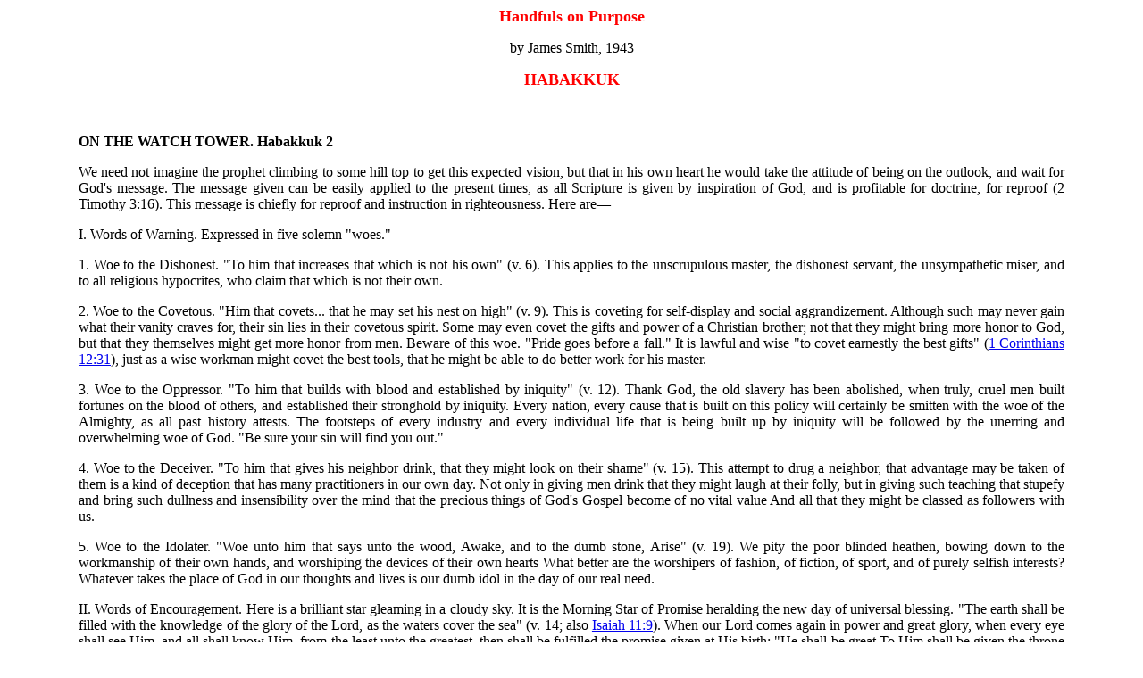

--- FILE ---
content_type: text/html
request_url: https://www.gracegems.org/Smith%20Handfuls%20on%20Purpose/34_habakkuk.htm
body_size: 4594
content:
<html>

<head>
<meta http-equiv="Content-Language" content="en-us">
<meta name="GENERATOR" content="Microsoft FrontPage 6.0">
<meta name="ProgId" content="FrontPage.Editor.Document">
<meta http-equiv="Content-Type" content="text/html; charset=windows-1252">
<title>34 Habakkuk</title>
</head>

<body>

<p align="center"><font color="#FF0000" size="4"><b>Handfuls on Purpose</b></font></p>
<p align="center">by James Smith, 1943</p>
<p align="center"><font color="#FF0000" size="4"><b>HABAKKUK</b></font></p>
<blockquote>
  <blockquote>
    <font SIZE="3">
    <p align="justify">&nbsp;</p>
    <p align="justify"><b>ON THE WATCH TOWER. Habakkuk 2</b></p>
    <p align="justify">We need not imagine the prophet climbing to some hill top 
    to get this expected vision, but that in his own heart he would take the 
    attitude of being on the outlook, and wait for God's message. The message 
    given can be easily applied to the present times, as all Scripture is given 
    by inspiration of God, and is profitable for doctrine, for reproof (2 
    Timothy 3:16). This message is chiefly for reproof and instruction in 
    righteousness. Here are—</p>
    <p align="justify">I. Words of Warning. Expressed in five solemn &quot;woes.&quot;—</p>
    <p align="justify">1. Woe to the Dishonest. &quot;To him that increases that 
    which is not his own&quot; (v. 6). This applies to the unscrupulous master, the 
    dishonest servant, the unsympathetic miser, and to all religious hypocrites, 
    who claim that which is not their own.</p>
    <p align="justify">2. Woe to the Covetous. &quot;Him that covets... that he may 
    set his nest on high&quot; (v. 9). This is coveting for self-display and social 
    aggrandizement. Although such may never gain what their vanity craves for, 
    their sin lies in their covetous spirit. Some may even covet the gifts and 
    power of a Christian brother; not that they might bring more honor to God, 
    but that they themselves might get more honor from men. Beware of this woe. 
    &quot;Pride goes before a fall.&quot; It is lawful and wise &quot;to covet earnestly the 
    best gifts&quot; (1 Corinthians 12:31), just as a wise workman might covet the 
    best tools, that he might be able to do better work for his master.</p>
    <p align="justify">3. Woe to the Oppressor. &quot;To him that builds with blood 
    and established by iniquity&quot; (v. 12). Thank God, the old slavery has been 
    abolished, when truly, cruel men built fortunes on the blood of others, and 
    established their stronghold by iniquity. Every nation, every cause that is 
    built on this policy will certainly be smitten with the woe of the Almighty, 
    as all past history attests. The footsteps of every industry and every 
    individual life that is being built up by iniquity will be followed by the 
    unerring and overwhelming woe of God. &quot;Be sure your sin will find you out.&quot;</p>
    <p align="justify"></p>
    <p align="justify">4. Woe to the Deceiver. &quot;To him that gives his neighbor 
    drink, that they might look on their shame&quot; (v. 15). This attempt to drug a 
    neighbor, that advantage may be taken of them is a kind of deception that 
    has many practitioners in our own day. Not only in giving men drink that 
    they might laugh at their folly, but in giving such teaching that stupefy 
    and bring such dullness and insensibility over the mind that the precious 
    things of God's Gospel become of no vital value And all that they might be 
    classed as followers with us.</p>
    <p align="justify">5. Woe to the Idolater. &quot;Woe unto him that says unto the 
    wood, Awake, and to the dumb stone, Arise&quot; (v. 19). We pity the poor blinded 
    heathen, bowing down to the workmanship of their own hands, and worshiping 
    the devices of their own hearts What better are the worshipers of fashion, 
    of fiction, of sport, and of purely selfish interests? Whatever takes the 
    place of God in our thoughts and lives is our dumb idol in the day of our 
    real need.</p>
    <p align="justify">II. Words of Encouragement. Here is a brilliant star 
    gleaming in a cloudy sky. It is the Morning Star of Promise heralding the 
    new day of universal blessing. &quot;The earth shall be filled with the knowledge 
    of the glory of the Lord, as the waters cover the sea&quot; (v. 14; also Isaiah 
    11:9). When our Lord comes again in power and great glory, when every eye 
    shall see Him, and all shall know Him, from the least unto the greatest, 
    then shall be fulfilled the promise given at His birth: &quot;He shall be great 
    To Him shall be given the throne of His father David, and He shall reign, 
    and of His kingdom there shall be no end&quot; (Luke 1:30-33). Be of good cheer. 
    As sure as the world's Redeemer has come, so surely will the world's Kingly 
    Deliverer appear, when all power shall be given Him on the earth, and when 
    the kingdoms of this world shall become the Kingdom of our God and of His 
    Anointed.</p>
    <p align="justify"></p>
    <p align="justify">The closing verse of this part of the prophecy gives us 
    another peace-assuring statement. &quot;The Lord is in His Holy Temple; let all 
    the earth keep silence before Him.&quot; The conditions of the world when the 
    King of kings appears will be tumult and uproar. Here is His call for 
    silence. &quot;Let all the earth keep silence before Him.&quot; What a solemn, holy 
    hush, when all the earth is silent before Him. The noise of battle, the war 
    of traffic, the strife of tongues, the clamor of skepticism: every 
    discordant note in His ear silenced. Peace on earth, goodwill among men, and 
    glory to God.</p>
    <p align="justify">&nbsp;</p>
    <p></p>
    <b>
    <p>THE SECRET OF ABIDING JOY. Habakkuk 3:17, 18</p>
    </b>
    <p>This old prophet with the crooked name had the secret of a happy life. 
    And here it is for you: &quot;Although the fig tree shall not blossom,&quot; etc, &quot;yet 
    I will rejoice in the Lord.&quot; The meaning is: Although the Chaldeans invade 
    the land and burn up the vineyards and olive yards, hinder the harvest, 
    steal the flocks, and rob me of every earthly possession; yet I will rejoice 
    in the Lord. Will you and I say that in the day of calamity?</p>
    <p>I. The Christian has Joy. &quot;I will rejoice.&quot; Christianity is not a system 
    of melancholy. Many Christians may have long faces, but every true believer 
    in God has a joyful heart. The joy of the Christian is not that superficial 
    kind of mirth that finds expression only in &quot;roars of laughter.&quot; It is more 
    like the calm of the settled water in the deep sea, undisturbed by those 
    elements that constantly affect the surface. &quot;The peace of God that passes 
    all understanding.&quot;</p>
    <p>II. This Joy is in the Lord. &quot;I will rejoice in the Lord.&quot; This joy 
    implies knowledge. You cannot rejoice in the Lord unless you know Him. If 
    you knew Him you would love Him. If you loved Him you would rejoice in Him. 
    We cannot rejoice in God as we ought until we have found in Him that which 
    satisfies every desire of the heart, and fills up every longing of the 
    new-born life. See that little dog creeping over to that sunny spot of the 
    carpet. How it rejoices in the sunshine. The reason why so many Christians 
    are not filled with joy is because they don't abide in the bright warmth of 
    the Holy Spirit. Friends, the Cross of Christ is the only bright spot on 
    earth where guilty men can share the joy and happiness of Heaven.</p>
    <p>III. This Joy is the Joy of Salvation. Habakkuk says here, &quot;I will joy in 
    the God of my salvation.&quot; &quot;How is it that you are always so happy, Annie?&quot; 
    asked a visitor who had called and marked the little girl's brightness. 
    &quot;Oh!&quot; she said, &quot;I am happy because I am forgiven.&quot; After the Israelites had 
    passed through the Red Sea, they struck up the Song of Salvation (Exod. 
    15:1). How can they help from singing who have been saved. Jonah was in a 
    sore plight when swallowed by the great fish, with the weeds of the deep 
    enrapt round his head—the picture of a lost man. But he cried unto God out 
    of the belly of this Hell. The Lord heard and saved him. Then how gladly he 
    sang &quot;Salvation is of the Lord.&quot; Salvation has two sides—the manward and the 
    Godward. Your side is to repent and believe. God's side is to regenerate and 
    restore (John 3:7-16). You cannot regenerate your own soul, but God will if 
    you believe. You are commanded to repent and believe the Gospel. This you 
    can do if you will, and you will perish if you don't. Let me say further 
    that—</p>
    <p>IV. This is the Joy of Anticipation. In verse 19 we read: &quot;He will make 
    my feet like hind's feet, to walk upon mine high places.&quot; The Christian life 
    is not only one of happiness, but also of progress. A climbing from one high 
    place of grace to another. It is not a grasping at gaudy bubbles that vanish 
    with the touch, but the laying hold of spiritual certainties. For this feet 
    like the hind's feet are needed. I understand that the peculiarity of the 
    hind's feet is that they not only rest on the rocks, but cling to them, so 
    that they can easily stand on high places. Such represent the feet of faith 
    that rests on and cling to the great and precious promises of God. The 
    Christian's prospects are mountains high. The hope of the wicked shall 
    perish.</p>
    <p>V. This Joy is Independent of Earthly Possessions. &quot;Although the fig tree 
    shall not blossom,&quot; etc., &quot;yet will I rejoice in the Lord.&quot; Although I am 
    stripped naked of every earthly thing, yet will I joy in the God of my 
    salvation. You see, beloved brethren, that the joys of the believer are not 
    in the things of this world, but independent of them. Old Job could say, 
    &quot;Though He slay me, yet will I trust in Him.&quot;</p>
    <p>John Bradford, while in Newgate prison, the night before he was burned at 
    Smithfield, swung himself on his bedpost with great glee, saying to his 
    brother martyr: &quot;Fine shining we shall make tomorrow when the flame is 
    kindled.&quot; Was he mad? No. He was rejoicing in the Lord.</p>
    <p>Do you know the Lord like that? Have you found in Him your all, your 
    everything? A poor negro slave, who was once asked if he was never unhappy, 
    said: &quot;When all de world are saying, 'Dis is my house,' 'Dat is my cotton 
    field,' I just look up and say, 'Dare is my house, and dare is my Savior,' 
    and when I own de Lord me tinks I own everything.&quot; He rejoiced in the God of 
    his salvation. If you are an unhappy Christian it is because you know so 
    little of your Lord. The joys of the worldling are like the flash of a 
    rocket that glares for a moment and is gone. The joy of the true believer is 
    like a star in the Heavens— it abides for life; it abides forever. &quot;The joy 
    of the Lord is your strength.&quot;</p>
    </font>
  </blockquote>
</blockquote>

<script>
    var refTagger = {
        settings: {
            bibleVersion: 'NKJV'
        }
    };

    (function(d, t) {
        var n=d.querySelector('[nonce]');
        refTagger.settings.nonce = n && (n.nonce||n.getAttribute('nonce'));
        var g = d.createElement(t), s = d.getElementsByTagName(t)[0];
        g.src = 'https://api.reftagger.com/v2/RefTagger.js';
        g.nonce = refTagger.settings.nonce;
        s.parentNode.insertBefore(g, s);
    }(document, 'script'));
</script>
</body>

</html>